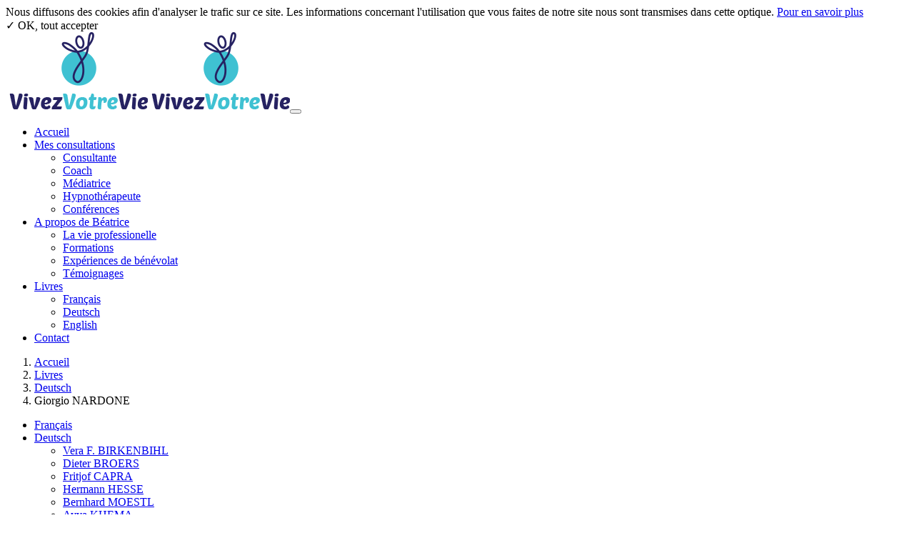

--- FILE ---
content_type: text/html; charset=utf-8
request_url: https://www.vivezvotrevie.ch/livres/deutsch/giorgio-nardone/
body_size: 6817
content:
<!DOCTYPE html>
<html lang="fr" dir="ltr" class="no-js">
<head>

<meta charset="utf-8">
<!-- 
	Based on the TYPO3 Bootstrap Package by Benjamin Kott - http://www.bk2k.info

	This website is powered by TYPO3 - inspiring people to share!
	TYPO3 is a free open source Content Management Framework initially created by Kasper Skaarhoj and licensed under GNU/GPL.
	TYPO3 is copyright 1998-2019 of Kasper Skaarhoj. Extensions are copyright of their respective owners.
	Information and contribution at https://typo3.org/
-->


<link rel="shortcut icon" href="/typo3conf/ext/bootstrap_package_overrides/Resources/Public/Image/favicon.ico" type="image/png">

<meta name="generator" content="TYPO3 CMS">
<meta name="viewport" content="width=device-width, initial-scale=1">
<meta name="google" content="notranslate">
<meta name="apple-mobile-web-app-capable" content="no">
<meta http-equiv="X-UA-Compatible" content="IE=edge">
<link rel="canonical" href="https://www.vivezvotrevie.ch/livres/deutsch/giorgio-nardone/" />
<title>Giorgio NARDONE</title>
<meta name="robots" content="index,follow" />
<meta property="og:type" content="website" />
<meta property="og:title" content="Giorgio NARDONE" />
<meta property="og:site_name" content="TYPO3 CMS - Introduction Package" />
<meta name="twitter:card" content="summary" />
<meta name="twitter:title" content="Giorgio NARDONE" />

<link rel="stylesheet" type="text/css" href="https://fonts.googleapis.com/css?family=Source Sans Pro:300,400,700" media="all">
<link rel="stylesheet" type="text/css" href="/typo3conf/ext/bootstrap_package/Resources/Public/Css/ionicons.min.css?1639555386" media="all">
<link rel="stylesheet" type="text/css" href="/typo3temp/assets/bootstrappackage/lessphp_ef68539e9ab03cd3166ccd44c7fd225d7b4e699c.css?1768093071" media="all">
<link rel="stylesheet" type="text/css" href="/typo3conf/ext/bootstrap_grids/Resources/Public/Flexslider2/flexslider.css?1511190694" media="all">
<link rel="stylesheet" type="text/css" href="//fonts.googleapis.com/css?family=Source+Sans+Pro:200,200i,300,300i,400,400i,600,600i,700,700i,900,900i&amp;amp;subset=latin-ext" media="all">
<link rel="stylesheet" type="text/css" href="https://cdnjs.cloudflare.com/ajax/libs/font-awesome/6.3.0/css/all.min.css" media="all">
<link rel="stylesheet" type="text/css" href="/typo3temp/assets/bootstrappackage/lessphp_e991510152f3c9042b533f79509c38e42c7ef16b.css?1768093071" media="all">


<script src="/typo3conf/ext/bootstrap_package/Resources/Public/JavaScript/Dist/modernizr.min.js?1639555386" type="text/javascript" async="async"></script>
<script src="/typo3conf/ext/bootstrap_package/Resources/Public/JavaScript/Dist/windowsphone-viewportfix.min.js?1639555386" type="text/javascript" async="async"></script>



<link rel="prev" href="/livres/deutsch/gary-zukav/"><link rel="next" href="/livres/deutsch/herbert-l-koenig/">
</head>
<body id="p107" class="page-107 pagelevel-3 language-0 backendlayout-pagets__default_subnavigation_left layout-default">
<div id="top"></div><div class="cookie"><div class="container"><div class="cookie_layer" style="display:none;">Nous diffusons des cookies afin d'analyser le trafic sur ce site. Les informations concernant l'utilisation que vous faites de notre site nous sont transmises dans cette optique. <a href="/disclaimer">Pour en savoir plus</a><div class="close"> ✓ OK, tout accepter</div></div></div></div><div class="body-bg"><a class="sr-only sr-only-focusable" href="#content"><span>Aller au contenu principal</span></a><header class="navbar navbar-default navbar-has-image navbar-top"><div class="container"><div class="navbar-header navbar-header-main"><a class="navbar-brand navbar-brand-image" href="/?L=0"><img class="navbar-brand-logo-normal" src="/fileadmin/files/images/logo.png" alt="TYPO3 CMS - Introduction Package logo" height="111" width="199"><img class="navbar-brand-logo-inverted" src="/fileadmin/files/images/logo.png" alt="TYPO3 CMS - Introduction Package logo" height="111" width="199"></a><button class="navbar-toggle collapsed" type="button" data-toggle="collapse" data-target=".navbar-collapse"><span class="sr-only">Toggle navigation</span><span class="icon-bar"></span><span class="icon-bar"></span><span class="icon-bar"></span></button><span class="navbar-header-border-bottom"></span></div><nav class="navbar-collapse collapse" role="navigation"><ul class="nav navbar-nav navbar-main"><li class="item-60 level1Item dropdownItem"><a href="/?L=0" title="Accueil"><span>Accueil</span><span class="bar"></span></a></li><li class="item-61 level1Item dropdownItem"><a href="/mes-consultations/?L=0" title="Une consultation avec un expert peut vous aider à résoudre des problèmes et à prendre des décisions éclairées. Optimisez votre entreprise et améliorez votre qualité de vie grâce à une consultation experte."><span>Mes consultations</span><span class="bar"></span></a><ul class="dropdown-menu"><li class="level2Item"><a href="/mes-consultations/consultante/?L=0" title="Une consultante comme Béatrice Tétaz offre une expertise spécialisée pour aider à résoudre des problèmes et atteindre des objectifs professionnels. La consultante qui correspond à vos besoins pour bénéficier d'une analyse pertinente et de recommandations adaptées à votre entreprise ou organisation."><span>Consultante</span><span class="bar"></span></a></li><li class="level2Item"><a href="/mes-consultations/coach/?L=0" title="Un coach peut aider à identifier et atteindre ses objectifs professionnels et personnels. Le coaching personnalisé permet de développer ses compétences, sa confiance en soi et sa motivation. Béatrice Tétaz - VivezVotreVie pour booster votre réussite et votre épanouissement personnel."><span>Coach</span><span class="bar"></span></a></li><li class="level2Item"><a href="/mes-consultations/mediatrice/?L=0" title="&quot;La médiation est un processus de résolution de conflits dans lequel une tierce personne neutre aide les parties à trouver un accord mutuel. Elle est largement utilisée pour régler les litiges juridiques et les différends familiaux, commerciaux ou de travail en favorisant la communication et la négociation.&quot;"><span>Médiatrice</span><span class="bar"></span></a></li><li class="level2Item"><a href="/mes-consultations/hypnotherapeute/?L=0" title="L'hypnothérapie peut aider à améliorer la santé mentale et physique en utilisant l'état hypnotique pour suggérer des changements positifs. Profitez des bienfaits de cette pratique thérapeutique pour améliorer votre qualité de vie.&quot;"><span>Hypnothérapeute</span><span class="bar"></span></a></li><li class="level2Item"><a href="/mes-consultations/conferences/?L=0" title="Conférences"><span>Conférences</span><span class="bar"></span></a></li></ul></li><li class="item-67 level1Item dropdownItem"><a href="/a-propos-de-beatrice/" title="...être libre comme l’air, découvrir de nouveaux continents, sur les traces de l’eau, ne jamais laisser s'éteindre le feu de la passion ... et last but not least « être »."><span>A propos de Béatrice</span><span class="bar"></span></a><ul class="dropdown-menu"><li class="level2Item"><a href="/a-propos-de-beatrice/la-vie-professionelle/" title="Activités"><span>La vie professionelle</span><span class="bar"></span></a></li><li class="level2Item"><a href="/a-propos-de-beatrice/formations/" title="En me formant continuellement, j'acquiers de nouvelles compétences, m'adapte aux évolutions du marché et optimise ma carrière. En explorant diverses formations, je reste compétitif et pertinent dans mon domaine professionnel, investissant ainsi dans mon avenir."><span>Formations</span><span class="bar"></span></a></li><li class="level2Item"><a href="/a-propos-de-beatrice/experiences-de-benevolat/" title="En faisant du bénévolat, j'acquiers des compétences précieuses, tisse des liens et ai un impact positif sur la communauté. En offrant mon temps et mes talents, je contribue à améliorer le monde tout en développant mon potentiel personnel."><span>Expériences de bénévolat</span><span class="bar"></span></a></li><li class="level2Item"><a href="/a-propos-de-beatrice/temoignages/" title="Témoignages"><span>Témoignages</span><span class="bar"></span></a></li></ul></li><li class="item-138 level1Item active dropdownItem"><a href="/livres/" title="Bücher | Livres | Books"><span>Livres</span><span class="bar"></span></a><ul class="dropdown-menu"><li class="level2Item"><a href="/livres/francais/" title="Français"><span>Français</span><span class="bar"></span></a></li><li class="active level2Item"><a href="/livres/deutsch/" title="Deutsch"><span>Deutsch</span><span class="bar"></span></a></li><li class="level2Item"><a href="/livres/english/" title="English"><span>English</span><span class="bar"></span></a></li></ul></li><li class="item-125 level1Item dropdownItem"><a href="/contact/?L=0" title="Contact"><span>Contact</span><span class="bar"></span></a></li></ul></nav></div></header><div aria-labelledby="breadcrumb" role="navigation" class="breadcrumb-section hidden-xs hidden-sm"><div class="container"><p class="sr-only" id="breadcrumb">You are here:</p><ol class="breadcrumb"><li class=""><a href="/?L=0" title="Accueil"><span>Accueil</span></a></li><li class=""><a href="/livres/" title="Livres"><span>Livres</span></a></li><li class=""><a href="/livres/deutsch/" title="Deutsch"><span>Deutsch</span></a></li><li class="active"><span>Giorgio NARDONE</span></li></ol></div></div><div id="content" class="main-section"><!--TYPO3SEARCH_begin--><div class="section section-default"><div class="container"><div class="row"><div class="col-md-3 subnav-wrap"><nav class="hidden-print hidden-xs hidden-sm" role="navigation"><ul class="nav nav-sidebar"><li class=""><a href="/livres/francais/" title="Français"><span>Français</span></a></li><li class="active"><a href="/livres/deutsch/" title="Deutsch"><span>Deutsch</span></a><ul><li class=""><a href="/livres/deutsch/vera-f-birkenbihl/" title="Vera F. BIRKENBIHL"><span>Vera F. BIRKENBIHL</span></a></li><li class=""><a href="/livres/deutsch/dieter-broers/" title="Dieter BROERS"><span>Dieter BROERS</span></a></li><li class=""><a href="/livres/deutsch/fritjof-capra/" title="Fritjof CAPRA"><span>Fritjof CAPRA</span></a></li><li class=""><a href="/livres/deutsch/hermann-hesse/" title="Hermann HESSE"><span>Hermann HESSE</span></a></li><li class=""><a href="/livres/deutsch/bernhard-moestl/" title="Bernhard MOESTL"><span>Bernhard MOESTL</span></a></li><li class=""><a href="/livres/deutsch/ayya-khema/" title="Ayya KHEMA"><span>Ayya KHEMA</span></a></li><li class=""><a href="/livres/deutsch/gary-zukav/" title="Gary ZUKAV"><span>Gary ZUKAV</span></a></li><li class="active"><a href="/livres/deutsch/giorgio-nardone/" title="Giorgio NARDONE"><span>Giorgio NARDONE</span></a></li><li class=""><a href="/livres/deutsch/herbert-l-koenig/" title="Herbert L. KOENIG"><span>Herbert L. KOENIG</span></a></li><li class=""><a href="/livres/deutsch/max-f-long/" title="Max F. LONG"><span>Max F. LONG</span></a></li></ul></li><li class=""><a href="/livres/english/" title="English"><span>English</span></a></li></ul></nav></div><main class="col-md-9 maincontent-wrap" role="main"><div id="c742" class="frame frame-default frame-type-header frame-layout-0 frame-space-before-none frame-space-after-none"><header><h2 class="">
                Giorgio Nardone
            </h2></header></div><div id="c743" class="frame frame-default frame-type-header frame-layout-0 frame-space-before-none frame-space-after-none"><header><h5 class="">
                Pirouetten im Supermarkt
            </h5></header></div><div class="row"><div class="  col-md-3  "><div id="c745" class="frame frame-default frame-type-shortcut frame-layout-0 frame-space-before-none frame-space-after-none"><div id="c396" class="frame frame-default frame-type-html frame-layout-0 frame-space-before-none frame-space-after-none"><a target="_blank"  href="https://www.amazon.de/gp/product/3849701271/ref=as_li_tl?ie=UTF8&camp=1638&creative=6742&creativeASIN=3849701271&linkCode=as2&tag=plus55ch0b-21&linkId=d73a7e6ed0f6ae8ceb6c3f4c3c8744e6"><img border="0" src="//ws-eu.amazon-adsystem.com/widgets/q?_encoding=UTF8&MarketPlace=DE&ASIN=3849701271&ServiceVersion=20070822&ID=AsinImage&WS=1&Format=_SL250_&tag=plus55ch0b-21" ></a><img src="//ir-de.amazon-adsystem.com/e/ir?t=plus55ch0b-21&l=am2&o=3&a=3849701271" width="1" height="1" border="0" alt="" style="border:none !important; margin:0px !important;" /></div></div></div><div class="  col-md-9  "><div id="c746" class="frame frame-default frame-type-text frame-layout-0 frame-space-before-none frame-space-after-none"><p class="text-justify">Menschen konstruieren ihre Pathologien selbst, und häufig erhalten sie solche dysfunktionalen Handlungen oder Gedanken genau dadurch, dass sie diese zu beseitigen versuchen. Dann besteht die Aufgabe des Therapeuten darin, die Logik des problematischen Kreislaufs zu erkennen und komplementäre Strategien zu entwickeln. So kann die Störung meistens innerhalb kurzer Zeit zum Veschwinden gebracht werden. Dies wird anhand von vielen Fallbeispielen lebhaft veranschaulicht udn auch theoretisch reflektiert. Der Autor beschreibt schließlich seine therapeutischen Strategien, die jeder für sich auch eigenständig anwenden kann, wenn er sich aus pathologischen Realitäten befreien möchte.<br /><br /><a href="https://www.amazon.de/gp/product/3849701271/ref=as_li_tl?ie=UTF8&amp;tag=plus55ch0b-21&amp;camp=1638&amp;creative=6742&amp;linkCode=as2&amp;creativeASIN=3849701271&amp;linkId=a45e231bba8e8f1f7d1311a531f7f24f" target="_blank">&gt; dieses Buch bei Amazon.de bestellen</a></p></div></div></div><div id="c747" class="frame frame-default frame-type-div frame-layout-0 frame-space-before-none frame-space-after-none"><hr></div><div id="c750" class="frame frame-default frame-type-text frame-layout-0 frame-space-before-none frame-space-after-none"><header><h5 class="">
                Systemische Kurztherapie bei Zwängen und Phobien: 
            </h5><h6 class=""><span>Einführung in die Kunst der Lösung komplizierter Probleme mit einfachen Mitteln</span></h6></header></div><div class="row"><div class="  col-md-3  "><div id="c749" class="frame frame-default frame-type-shortcut frame-layout-0 frame-space-before-none frame-space-after-none"><div id="c395" class="frame frame-default frame-type-html frame-layout-0 frame-space-before-none frame-space-after-none"><a target="_blank"  href="https://www.amazon.de/gp/product/3456840454/ref=as_li_tl?ie=UTF8&camp=1638&creative=6742&creativeASIN=3456840454&linkCode=as2&tag=plus55ch0b-21&linkId=ed77888a45e73be66a8d6b6308929515"><img border="0" src="//ws-eu.amazon-adsystem.com/widgets/q?_encoding=UTF8&MarketPlace=DE&ASIN=3456840454&ServiceVersion=20070822&ID=AsinImage&WS=1&Format=_SL250_&tag=plus55ch0b-21" ></a><img src="//ir-de.amazon-adsystem.com/e/ir?t=plus55ch0b-21&l=am2&o=3&a=3456840454" width="1" height="1" border="0" alt="" style="border:none !important; margin:0px !important;" /></div></div></div><div class="  col-md-9  "><div id="c751" class="frame frame-default frame-type-text frame-layout-0 frame-space-before-none frame-space-after-none"><p class="text-justify">Nardones Buch sei, meint &quot;Sucht Report&quot;, spannend geschrieben und zeige, &quot;dass das lange und quälende Leiden an schweren Formen von Phobien und Zwängen nicht notwendigerweise ebenso langwierig und qualvoll behandelt werden muss&quot;.<br /> Auch extrem schwierige Probleme erfordern nicht unbedingt eine langwierige stationäre Behandlung oder andere komplizierte und teure Therapien. Es gibt Behandlungsformen, die effektiv und in kurzer Zeit viele schwere psychologische Probleme dauerhaft lösen helfen. Psychotherapie kann auch angegangen werden wie eine Partie Schach zwischen Therapeut und Patient. Um zu &quot;gewinnen&quot; bedient man sich raffinierter Techniken der hypnotischen Suggestion, ja sogar &quot;nützlicher Schwindeleien&quot;, die den Widerstand des Patienten gegen Veränderungen unterlaufen.Nardones innovatives Therapie-Modell ist das Resultat langjähriger Therapieforschung in der Tradition der Palo-Alto-Schule von Paul Watzlawick. Dieser empfiehlt denn auch im Vorwort das Buch &quot;jedem, der etwas über die Entwicklung therapeutischer Ansätze auf der Grundlage systemischer und konstruktivistischer Theorien erfahren möchte&quot;.Nardones Buch hat auch im deutschen Sprachgebiet großen Anklang gefunden. Es sei, meint &quot;Sucht Report&quot;, spannend geschrieben und zeige, &quot;dass das lange und quälende Leiden an schweren Formen von Phobien und Zwängen nicht notwendigerweise ebenso langwierig und qualvoll behandelt werden muss&quot;.</p></div><div id="c752" class="frame frame-default frame-type-text frame-layout-0 frame-space-before-none frame-space-after-none"><p><a href="https://www.amazon.de/gp/product/3456840454/ref=as_li_tl?ie=UTF8&amp;tag=plus55ch0b-21&amp;camp=1638&amp;creative=6742&amp;linkCode=as2&amp;creativeASIN=3456840454&amp;linkId=9db188d34c6e6a88df106f2a0fab877c" target="_blank">&gt; dieses Buch bei Amazon.de bestellen</a></p></div></div></div></main></div></div></div><!--TYPO3SEARCH_end--></div><footer><section class="section footer-section footer-section-content"><div class="container"><div class="row"><div class="col-sm-12"><div class="row"><div class="col-xs-12 col-sm-6 col-md-4  "><div id="c1044" class="frame frame-default frame-type-text frame-layout-0 frame-space-before-none frame-space-after-none"><table style="height:142px; width:322px" class="contenttable"><tbody><tr><td style="vertical-align:top"><h4>Contact:&nbsp;&nbsp;&nbsp;</h4></td><td style="vertical-align:top"><h4>VivezVotreVie</h4><p>Béatrice Tétaz<br /> 			Rue de Préville 28<br /> 			CH-1635 La Tour-de-Trême<br /><br /> 			+41 (0)79 8 240 240<br /> 			hello(at)VivezVotreVie.ch</p></td></tr></tbody></table></div></div><div class="hidden-xs hidden-sm col-md-3  "></div><div class="col-xs-12 col-sm-6 col-md-5  "><div id="c1368" class="frame frame-default frame-type-textpic frame-layout-0 frame-space-before-none frame-space-after-none"><div class="row"><div class="col-md-push-6 col-md-6 col-xs-12"></div><div class="col-md-pull-6 col-md-6 col-xs-12"><h4>Suivez-nous sur:</h4></div></div></div><div class="row"><div class="  col-md-3  "><div id="c1584" class="frame frame-default frame-type-texticon frame-layout-0 frame-space-before-none frame-space-after-none"><div class="texticon texticon-left"><a href="https://www.instagram.com/vivezvotrevie.ch/" target="_blank"><div class="texticon-icon texticon-size-default texticon-type-default"><span class="texticon-inner-icon ion ion-social-instagram-outline"></span></div></a><div class="texticon-content"></div></div></div></div><div class="  col-md-3  "><div id="c1586" class="frame frame-default frame-type-texticon frame-layout-0 frame-space-before-none frame-space-after-none"><div class="texticon texticon-left"><a href="https://twitter.com/vivezvotrevieBT" target="_blank"><div class="texticon-icon texticon-size-default texticon-type-default"><span class="texticon-inner-icon ion ion-social-twitter-outline"></span></div></a><div class="texticon-content"></div></div></div></div><div class="  col-md-3  "><div id="c1587" class="frame frame-default frame-type-texticon frame-layout-0 frame-space-before-none frame-space-after-none"><div class="texticon texticon-left"><a href="https://www.linkedin.com/in/beatricetetaz/" target="_blank"><div class="texticon-icon texticon-size-default texticon-type-default"><span class="texticon-inner-icon ion ion-social-linkedin-outline"></span></div></a><div class="texticon-content"></div></div></div></div><div class="  col-md-3  "></div></div><div id="c1045" class="frame frame-default frame-type-text frame-layout-0 frame-space-before-none frame-space-after-none"><p>&nbsp;</p><p>&nbsp;</p><p><a href="/impressum/?L=0">Impressum</a> | <a href="/disclaimer/?L=0">Disclaimer</a></p></div></div></div></div></div></div></div></section><section class="section section-small footer-section footer-section-meta"><div class="container"><div class="frame frame-small default copyright"><p>Copyright © 2023 - Vivez Votre Vie - Tous droits réservés</p></div></div></section></footer><a class="scroll-top" title="Scroll to top" href="#top"><span class="scroll-top-icon"></span></a></div>
<script src="/typo3conf/ext/bootstrap_package/Resources/Public/JavaScript/Libs/jquery.min.js?1639555386" type="text/javascript"></script>
<script src="/typo3conf/ext/bootstrap_package/Resources/Public/JavaScript/Dist/jquery.responsiveimages.min.js?1639555386" type="text/javascript"></script>
<script src="/typo3conf/ext/bootstrap_package/Resources/Public/JavaScript/Dist/jquery.equalheight.min.js?1639555386" type="text/javascript"></script>
<script src="/typo3conf/ext/bootstrap_package/Resources/Public/JavaScript/Libs/bootstrap.min.js?1639555386" type="text/javascript"></script>
<script src="/typo3conf/ext/bootstrap_package/Resources/Public/JavaScript/Libs/photoswipe.min.js?1639555386" type="text/javascript"></script>
<script src="/typo3conf/ext/bootstrap_package/Resources/Public/JavaScript/Libs/photoswipe-ui-default.min.js?1639555386" type="text/javascript"></script>
<script src="/typo3conf/ext/bootstrap_package/Resources/Public/JavaScript/Libs/hammer.min.js?1639555386" type="text/javascript"></script>
<script src="/typo3conf/ext/bootstrap_package/Resources/Public/JavaScript/Dist/bootstrap.swipe.min.js?1639555386" type="text/javascript"></script>
<script src="/typo3conf/ext/bootstrap_package/Resources/Public/JavaScript/Dist/bootstrap.popover.min.js?1639555386" type="text/javascript"></script>
<script src="/typo3conf/ext/bootstrap_package/Resources/Public/JavaScript/Dist/bootstrap.stickyheader.min.js?1639555386" type="text/javascript"></script>
<script src="/typo3conf/ext/bootstrap_package/Resources/Public/JavaScript/Dist/bootstrap.smoothscroll.min.js?1639555386" type="text/javascript"></script>
<script src="/typo3conf/ext/bootstrap_package/Resources/Public/JavaScript/Dist/bootstrap.lightbox.min.js?1639555386" type="text/javascript"></script>
<script src="/typo3conf/ext/bootstrap_package/Resources/Public/JavaScript/Dist/bootstrap.navbartoggle.min.js?1639555386" type="text/javascript"></script>
<script src="/typo3conf/ext/bootstrap_grids/Resources/Public/Flexslider2/jquery.flexslider-min.js?1511190694" type="text/javascript"></script>
<script src="/typo3conf/ext/bootstrap_package_overrides/Resources/Public/Javascript/custom.js?1503472768" type="text/javascript"></script>
<script src="https://cdnjs.cloudflare.com/ajax/libs/jquery-cookie/1.4.1/jquery.cookie.min.js" type="text/javascript"></script>

<script type="text/javascript">
/*<![CDATA[*/
/*TS_inlineFooter*/
    (function(i,s,o,g,r,a,m){i['GoogleAnalyticsObject']=r;i[r]=i[r]||function(){
    (i[r].q=i[r].q||[]).push(arguments)},i[r].l=1*new Date();a=s.createElement(o),
    m=s.getElementsByTagName(o)[0];a.async=1;a.src=g;m.parentNode.insertBefore(a,m)
    })(window,document,'script','//www.google-analytics.com/analytics.js','ga');
    ga('create', 'UA-108354090-2', 'auto');
    ga('set', 'anonymizeIp', true);
    ga('send', 'pageview');

/*]]>*/
</script>
<script>
$(function() {
  $('a').attr('target', function() {
     if(this.host == location.host) return '_self'
     else return '_blank'
   });
  
    console.log( "ready!" );
  
  
});

</script>



<script>
    $(document).ready(function() {
        // check cookie
        var visited = $.cookie("visited")
        if (visited == null) {
            $('.cookie_layer').show();
        }
        else{
            $('.cookie_layer').hide();
        }

        // set cookie
        $('.close').click(function(){
             $.cookie('visited', 'yes', { expires: 30, path: '/' });
             $('.cookie_layer').hide();
        });
    });
</script>
</body>
</html>

--- FILE ---
content_type: text/plain
request_url: https://www.google-analytics.com/j/collect?v=1&_v=j102&aip=1&a=127552007&t=pageview&_s=1&dl=https%3A%2F%2Fwww.vivezvotrevie.ch%2Flivres%2Fdeutsch%2Fgiorgio-nardone%2F&ul=en-us%40posix&dt=Giorgio%20NARDONE&sr=1280x720&vp=1280x720&_u=YEBAAEABAAAAACAAI~&jid=1144942993&gjid=560382917&cid=129754601.1768987628&tid=UA-108354090-2&_gid=55312135.1768987628&_r=1&_slc=1&z=733717865
body_size: -451
content:
2,cG-7GTSC92XBT